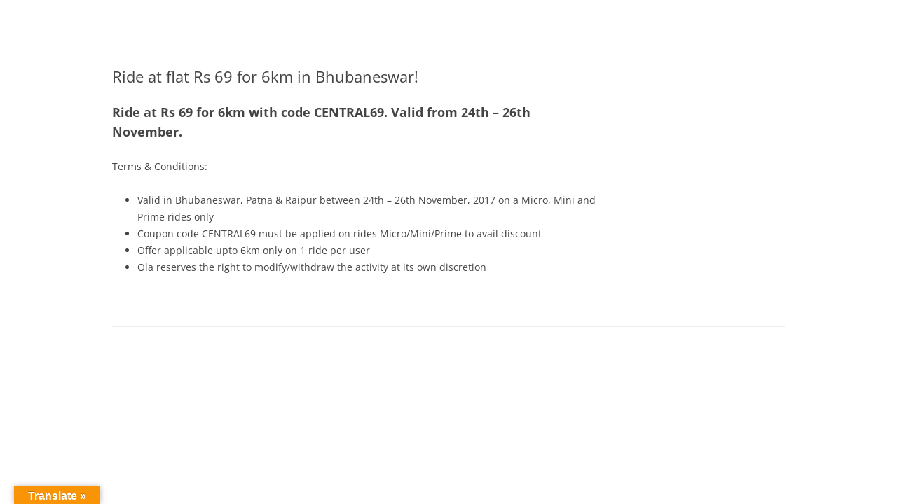

--- FILE ---
content_type: application/javascript; charset=UTF-8
request_url: https://blog.olacabs.com/cdn-cgi/challenge-platform/scripts/jsd/main.js
body_size: 4719
content:
window._cf_chl_opt={oPNF3:'g'};~function(n4,U,P,Z,S,L,R,h,d){n4=Y,function(X,K,nR,n3,O,N){for(nR={X:551,K:471,O:461,N:497,F:456,T:472,G:544,Q:537,V:546,m:553,i:478,o:499},n3=Y,O=X();!![];)try{if(N=-parseInt(n3(nR.X))/1+-parseInt(n3(nR.K))/2+-parseInt(n3(nR.O))/3*(parseInt(n3(nR.N))/4)+-parseInt(n3(nR.F))/5*(parseInt(n3(nR.T))/6)+parseInt(n3(nR.G))/7*(parseInt(n3(nR.Q))/8)+-parseInt(n3(nR.V))/9*(parseInt(n3(nR.m))/10)+-parseInt(n3(nR.i))/11*(-parseInt(n3(nR.o))/12),N===K)break;else O.push(O.shift())}catch(F){O.push(O.shift())}}(n,143614),U=this||self,P=U[n4(549)],Z=l(),S=function(no,ni,nm,nV,nQ,nT,nX,K,O,N){return no={X:564,K:496},ni={X:463,K:463,O:463,N:502,F:463,T:463,G:529,Q:463,V:470,m:502,i:470},nm={X:483},nV={X:468},nQ={X:483,K:470,O:487,N:482,F:449,T:487,G:487,Q:468,V:502,m:468,i:502,o:463,J:463,D:487,y:482,a:468,v:468,g:502,B:502,s:468,k:463,A:502,M:529},nT={X:527,K:470},nX=n4,K=String[nX(no.X)],O={'h':function(F){return null==F?'':O.g(F,6,function(T,nw){return nw=Y,nw(nT.X)[nw(nT.K)](T)})},'g':function(F,T,G,nK,Q,V,i,o,J,D,y,B,s,A,M,n0,n1,n2){if(nK=nX,F==null)return'';for(V={},i={},o='',J=2,D=3,y=2,B=[],s=0,A=0,M=0;M<F[nK(nQ.X)];M+=1)if(n0=F[nK(nQ.K)](M),Object[nK(nQ.O)][nK(nQ.N)][nK(nQ.F)](V,n0)||(V[n0]=D++,i[n0]=!0),n1=o+n0,Object[nK(nQ.T)][nK(nQ.N)][nK(nQ.F)](V,n1))o=n1;else{if(Object[nK(nQ.G)][nK(nQ.N)][nK(nQ.F)](i,o)){if(256>o[nK(nQ.Q)](0)){for(Q=0;Q<y;s<<=1,A==T-1?(A=0,B[nK(nQ.V)](G(s)),s=0):A++,Q++);for(n2=o[nK(nQ.m)](0),Q=0;8>Q;s=s<<1|1&n2,T-1==A?(A=0,B[nK(nQ.V)](G(s)),s=0):A++,n2>>=1,Q++);}else{for(n2=1,Q=0;Q<y;s=s<<1.74|n2,T-1==A?(A=0,B[nK(nQ.i)](G(s)),s=0):A++,n2=0,Q++);for(n2=o[nK(nQ.m)](0),Q=0;16>Q;s=s<<1|n2&1,A==T-1?(A=0,B[nK(nQ.V)](G(s)),s=0):A++,n2>>=1,Q++);}J--,J==0&&(J=Math[nK(nQ.o)](2,y),y++),delete i[o]}else for(n2=V[o],Q=0;Q<y;s=s<<1.88|n2&1,A==T-1?(A=0,B[nK(nQ.i)](G(s)),s=0):A++,n2>>=1,Q++);o=(J--,0==J&&(J=Math[nK(nQ.J)](2,y),y++),V[n1]=D++,String(n0))}if(''!==o){if(Object[nK(nQ.D)][nK(nQ.y)][nK(nQ.F)](i,o)){if(256>o[nK(nQ.a)](0)){for(Q=0;Q<y;s<<=1,A==T-1?(A=0,B[nK(nQ.i)](G(s)),s=0):A++,Q++);for(n2=o[nK(nQ.v)](0),Q=0;8>Q;s=n2&1.33|s<<1.02,A==T-1?(A=0,B[nK(nQ.g)](G(s)),s=0):A++,n2>>=1,Q++);}else{for(n2=1,Q=0;Q<y;s=n2|s<<1.47,T-1==A?(A=0,B[nK(nQ.B)](G(s)),s=0):A++,n2=0,Q++);for(n2=o[nK(nQ.s)](0),Q=0;16>Q;s=s<<1|n2&1.73,A==T-1?(A=0,B[nK(nQ.B)](G(s)),s=0):A++,n2>>=1,Q++);}J--,0==J&&(J=Math[nK(nQ.k)](2,y),y++),delete i[o]}else for(n2=V[o],Q=0;Q<y;s=s<<1|1.58&n2,T-1==A?(A=0,B[nK(nQ.V)](G(s)),s=0):A++,n2>>=1,Q++);J--,J==0&&y++}for(n2=2,Q=0;Q<y;s=s<<1.29|1&n2,A==T-1?(A=0,B[nK(nQ.A)](G(s)),s=0):A++,n2>>=1,Q++);for(;;)if(s<<=1,T-1==A){B[nK(nQ.A)](G(s));break}else A++;return B[nK(nQ.M)]('')},'j':function(F,nO){return nO=nX,null==F?'':''==F?null:O.i(F[nO(nm.X)],32768,function(T,nf){return nf=nO,F[nf(nV.X)](T)})},'i':function(F,T,G,nU,Q,V,i,o,J,D,y,B,s,A,M,n0,n2,n1){for(nU=nX,Q=[],V=4,i=4,o=3,J=[],B=G(0),s=T,A=1,D=0;3>D;Q[D]=D,D+=1);for(M=0,n0=Math[nU(ni.X)](2,2),y=1;y!=n0;n1=s&B,s>>=1,0==s&&(s=T,B=G(A++)),M|=(0<n1?1:0)*y,y<<=1);switch(M){case 0:for(M=0,n0=Math[nU(ni.K)](2,8),y=1;n0!=y;n1=B&s,s>>=1,0==s&&(s=T,B=G(A++)),M|=(0<n1?1:0)*y,y<<=1);n2=K(M);break;case 1:for(M=0,n0=Math[nU(ni.O)](2,16),y=1;n0!=y;n1=s&B,s>>=1,s==0&&(s=T,B=G(A++)),M|=y*(0<n1?1:0),y<<=1);n2=K(M);break;case 2:return''}for(D=Q[3]=n2,J[nU(ni.N)](n2);;){if(A>F)return'';for(M=0,n0=Math[nU(ni.F)](2,o),y=1;n0!=y;n1=s&B,s>>=1,0==s&&(s=T,B=G(A++)),M|=(0<n1?1:0)*y,y<<=1);switch(n2=M){case 0:for(M=0,n0=Math[nU(ni.O)](2,8),y=1;y!=n0;n1=B&s,s>>=1,s==0&&(s=T,B=G(A++)),M|=(0<n1?1:0)*y,y<<=1);Q[i++]=K(M),n2=i-1,V--;break;case 1:for(M=0,n0=Math[nU(ni.T)](2,16),y=1;n0!=y;n1=s&B,s>>=1,0==s&&(s=T,B=G(A++)),M|=(0<n1?1:0)*y,y<<=1);Q[i++]=K(M),n2=i-1,V--;break;case 2:return J[nU(ni.G)]('')}if(V==0&&(V=Math[nU(ni.Q)](2,o),o++),Q[n2])n2=Q[n2];else if(n2===i)n2=D+D[nU(ni.V)](0);else return null;J[nU(ni.m)](n2),Q[i++]=D+n2[nU(ni.i)](0),V--,D=n2,0==V&&(V=Math[nU(ni.O)](2,o),o++)}}},N={},N[nX(no.K)]=O.h,N}(),L={},L[n4(481)]='o',L[n4(557)]='s',L[n4(477)]='u',L[n4(486)]='z',L[n4(465)]='n',L[n4(479)]='I',L[n4(490)]='b',R=L,U[n4(531)]=function(X,K,O,N,ng,nv,na,nE,T,G,Q,V,i,o){if(ng={X:444,K:561,O:560,N:561,F:451,T:494,G:450,Q:450,V:503,m:460,i:483,o:535,J:489},nv={X:447,K:483,O:459},na={X:487,K:482,O:449,N:502},nE=n4,K===null||void 0===K)return N;for(T=b(K),X[nE(ng.X)][nE(ng.K)]&&(T=T[nE(ng.O)](X[nE(ng.X)][nE(ng.N)](K))),T=X[nE(ng.F)][nE(ng.T)]&&X[nE(ng.G)]?X[nE(ng.F)][nE(ng.T)](new X[(nE(ng.Q))](T)):function(J,nl,D){for(nl=nE,J[nl(nv.X)](),D=0;D<J[nl(nv.K)];J[D]===J[D+1]?J[nl(nv.O)](D+1,1):D+=1);return J}(T),G='nAsAaAb'.split('A'),G=G[nE(ng.V)][nE(ng.m)](G),Q=0;Q<T[nE(ng.i)];V=T[Q],i=C(X,K,V),G(i)?(o=i==='s'&&!X[nE(ng.o)](K[V]),nE(ng.J)===O+V?F(O+V,i):o||F(O+V,K[V])):F(O+V,i),Q++);return N;function F(J,D,nz){nz=Y,Object[nz(na.X)][nz(na.K)][nz(na.O)](N,D)||(N[D]=[]),N[D][nz(na.N)](J)}},h=n4(457)[n4(445)](';'),d=h[n4(503)][n4(460)](h),U[n4(476)]=function(X,K,ns,nt,O,N,F,T){for(ns={X:523,K:483,O:559,N:502,F:466},nt=n4,O=Object[nt(ns.X)](K),N=0;N<O[nt(ns.K)];N++)if(F=O[N],F==='f'&&(F='N'),X[F]){for(T=0;T<K[O[N]][nt(ns.K)];-1===X[F][nt(ns.O)](K[O[N]][T])&&(d(K[O[N]][T])||X[F][nt(ns.N)]('o.'+K[O[N]][T])),T++);}else X[F]=K[O[N]][nt(ns.F)](function(G){return'o.'+G})},j();function c(nk,nZ,O,N,F,T,G){nZ=(nk={X:485,K:548,O:530,N:504,F:514,T:480,G:543,Q:501,V:488,m:519,i:541,o:542},n4);try{return O=P[nZ(nk.X)](nZ(nk.K)),O[nZ(nk.O)]=nZ(nk.N),O[nZ(nk.F)]='-1',P[nZ(nk.T)][nZ(nk.G)](O),N=O[nZ(nk.Q)],F={},F=Ntxi4(N,N,'',F),F=Ntxi4(N,N[nZ(nk.V)]||N[nZ(nk.m)],'n.',F),F=Ntxi4(N,O[nZ(nk.i)],'d.',F),P[nZ(nk.T)][nZ(nk.o)](O),T={},T.r=F,T.e=null,T}catch(Q){return G={},G.r={},G.e=Q,G}}function b(X,np,nx,K){for(np={X:560,K:523,O:498},nx=n4,K=[];null!==X;K=K[nx(np.X)](Object[nx(np.K)](X)),X=Object[nx(np.O)](X));return K}function W(X,ne,n5){return ne={X:492},n5=n4,Math[n5(ne.X)]()<X}function n(r4){return r4='/invisible/jsd,charCodeAt,/b/ov1/0.5232955485331057:1768086664:D-NPVcC6OnTYrtJOWKaAeyjqL0gPrGxW4bH0x8KD8No/,charAt,207614mgstsC,1800oyiIHe,XMLHttpRequest,syUs3,/cdn-cgi/challenge-platform/h/,oxFY5,undefined,288794XGfIYC,bigint,body,object,hasOwnProperty,length,function,createElement,symbol,prototype,clientInformation,d.cookie,boolean,http-code:,random,UHTeq3,from,open,zIJChu,80zxJfbD,getPrototypeOf,204PLdrEP,[native code],contentWindow,push,includes,display: none,stringify,timeout,postMessage,xhr-error,loading,randomUUID,source,ntYsJ1,event,tabIndex,now,href,cloudflare-invisible,chctx,navigator,floor,sid,jCNy9,keys,toString,api,oPNF3,dDI5$2PtYq4QX0wsLBrjFf-+96UHoicAuxaeEJCkn3GKRmy1zpg7blThV8NOZMWSv,parent,join,style,Ntxi4,location,error,catch,isNaN,ontimeout,1903760spxhpr,errorInfoObject,readyState,/jsd/oneshot/fc21b7e0d793/0.5232955485331057:1768086664:D-NPVcC6OnTYrtJOWKaAeyjqL0gPrGxW4bH0x8KD8No/,contentDocument,removeChild,appendChild,7MNIPeY,Function,1917acWXWc,onreadystatechange,iframe,document,send,41422DiTmsU,detail,13050JOwLUT,DOMContentLoaded,_cf_chl_opt,error on cf_chl_props,string,isArray,indexOf,concat,getOwnPropertyNames,riYFq1,HnhLR9,fromCharCode,status,onload,Object,split,KljLg4,sort,onerror,call,Set,Array,addEventListener,POST,__CF$cv$params,success,1565ndFssA,_cf_chl_opt;NaZoI3;Bshk0;IzgW1;qzjKa3;GBApq0;giyU9;KutOj0;QgiX4;Khftj4;Lfpaq4;zBhRN3;JSmY9;Ntxi4;oxFY5;TDAZ2;ldLC0,jsd,splice,bind,3537QqhkxN,log,pow,GsWUx0,number,map'.split(','),n=function(){return r4},n()}function x(nC,n6,X){return nC={X:454,K:520},n6=n4,X=U[n6(nC.X)],Math[n6(nC.K)](+atob(X.t))}function e(X,K,nJ,nP){return nJ={X:545,K:545,O:487,N:524,F:449,T:559,G:500},nP=n4,K instanceof X[nP(nJ.X)]&&0<X[nP(nJ.K)][nP(nJ.O)][nP(nJ.N)][nP(nJ.F)](K)[nP(nJ.T)](nP(nJ.G))}function l(nI,nY){return nI={X:510,K:510},nY=n4,crypto&&crypto[nY(nI.X)]?crypto[nY(nI.K)]():''}function I(O,N,r3,nL,F,T){if(r3={X:525,K:455,O:511,N:517,F:521,T:513,G:455,Q:528,V:507,m:511,i:517,o:513,J:533,D:552,y:528},nL=n4,!O[nL(r3.X)])return;N===nL(r3.K)?(F={},F[nL(r3.O)]=nL(r3.N),F[nL(r3.F)]=O.r,F[nL(r3.T)]=nL(r3.G),U[nL(r3.Q)][nL(r3.V)](F,'*')):(T={},T[nL(r3.m)]=nL(r3.i),T[nL(r3.F)]=O.r,T[nL(r3.o)]=nL(r3.J),T[nL(r3.D)]=N,U[nL(r3.y)][nL(r3.V)](T,'*'))}function z(nb,n7,X,K,O){return nb={X:520,K:515},n7=n4,X=3600,K=x(),O=Math[n7(nb.X)](Date[n7(nb.K)]()/1e3),O-K>X?![]:!![]}function C(X,K,O,ny,nW,N,F){nW=(ny={X:481,K:484,O:534,N:451,F:558},n4);try{N=K[O]}catch(T){return'i'}if(null==N)return void 0===N?'u':'x';if(nW(ny.X)==typeof N)try{if(nW(ny.K)==typeof N[nW(ny.O)])return N[nW(ny.O)](function(){}),'p'}catch(G){}return X[nW(ny.N)][nW(ny.F)](N)?'a':N===X[nW(ny.N)]?'C':N===!0?'T':!1===N?'F':(F=typeof N,nW(ny.K)==F?e(X,N)?'N':'f':R[F]||'?')}function Y(r,q,X,w){return r=r-444,X=n(),w=X[r],w}function H(N,F,nF,nq,T,G,Q,V,m,i,o,J){if(nF={X:522,K:464,O:454,N:475,F:555,T:526,G:469,Q:467,V:473,m:495,i:453,o:506,J:536,D:446,y:474,a:555,v:563,g:563,B:493,s:562,k:512,A:538,M:518,n0:511,n1:458,n2:550,nT:496},nq=n4,!W(0))return![];G=(T={},T[nq(nF.X)]=N,T[nq(nF.K)]=F,T);try{Q=U[nq(nF.O)],V=nq(nF.N)+U[nq(nF.F)][nq(nF.T)]+nq(nF.G)+Q.r+nq(nF.Q),m=new U[(nq(nF.V))](),m[nq(nF.m)](nq(nF.i),V),m[nq(nF.o)]=2500,m[nq(nF.J)]=function(){},i={},i[nq(nF.D)]=U[nq(nF.F)][nq(nF.D)],i[nq(nF.y)]=U[nq(nF.a)][nq(nF.y)],i[nq(nF.v)]=U[nq(nF.F)][nq(nF.g)],i[nq(nF.B)]=U[nq(nF.F)][nq(nF.s)],i[nq(nF.k)]=Z,o=i,J={},J[nq(nF.A)]=G,J[nq(nF.M)]=o,J[nq(nF.n0)]=nq(nF.n1),m[nq(nF.n2)](S[nq(nF.nT)](J))}catch(D){}}function E(X,K,nj,nc,nd,nh,n8,O,N,F){nj={X:454,K:462,O:555,N:473,F:495,T:453,G:475,Q:526,V:540,m:525,i:506,o:536,J:566,D:448,y:532,a:532,v:516,g:516,B:550,s:496,k:505},nc={X:508},nd={X:565,K:565,O:455,N:491,F:565},nh={X:506},n8=n4,O=U[n8(nj.X)],console[n8(nj.K)](U[n8(nj.O)]),N=new U[(n8(nj.N))](),N[n8(nj.F)](n8(nj.T),n8(nj.G)+U[n8(nj.O)][n8(nj.Q)]+n8(nj.V)+O.r),O[n8(nj.m)]&&(N[n8(nj.i)]=5e3,N[n8(nj.o)]=function(n9){n9=n8,K(n9(nh.X))}),N[n8(nj.J)]=function(nn){nn=n8,N[nn(nd.X)]>=200&&N[nn(nd.K)]<300?K(nn(nd.O)):K(nn(nd.N)+N[nn(nd.F)])},N[n8(nj.D)]=function(nr){nr=n8,K(nr(nc.X))},F={'t':x(),'lhr':P[n8(nj.y)]&&P[n8(nj.a)][n8(nj.v)]?P[n8(nj.a)][n8(nj.g)]:'','api':O[n8(nj.m)]?!![]:![],'payload':X},N[n8(nj.B)](S[n8(nj.s)](JSON[n8(nj.k)](F)))}function j(r2,r1,nM,nu,X,K,O,N,F){if(r2={X:454,K:525,O:539,N:509,F:452,T:554,G:547,Q:547},r1={X:539,K:509,O:547},nM={X:556},nu=n4,X=U[nu(r2.X)],!X)return;if(!z())return;(K=![],O=X[nu(r2.K)]===!![],N=function(nH,T){if(nH=nu,!K){if(K=!![],!z())return;T=c(),E(T.r,function(G){I(X,G)}),T.e&&H(nH(nM.X),T.e)}},P[nu(r2.O)]!==nu(r2.N))?N():U[nu(r2.F)]?P[nu(r2.F)](nu(r2.T),N):(F=P[nu(r2.G)]||function(){},P[nu(r2.Q)]=function(nS){nS=nu,F(),P[nS(r1.X)]!==nS(r1.K)&&(P[nS(r1.O)]=F,N())})}}()

--- FILE ---
content_type: application/javascript
request_url: https://blog.olacabs.com/wp-content/plugins/simple-student-result/js/ssr_scripts_front.js?ver=1.8.9
body_size: 1746
content:
// ssr_scripts_front.js
/*
Author: Saad Amin
Website: http://www.saadamin.com
Description: Front-end script for Student Result or Employee Database plugin.
*/

jQuery(document).ready(function ($) {
    /**
     * Adjust Layout Based on Window Width
     */
    function adjustLayout() {
        if ($("div.result_div").width() < 700) {
            $(".std_input").css({
                "max-width": "100%",
                "width": "100%",
                "margin-right": "auto"
            });
            $("div.result_box div.sep").css({
                padding: "0 20px",
                "margin-bottom": "10px"
            });
            $(".std_title").css({
                "margin-left": "auto"
            });
        } else {
            $(".std_input").css({
                "max-width": "350px",
                "margin-right": "20px"
            });
            $("div.result_box div.sep").css({
                padding: "auto",
                "margin-bottom": "auto"
            });
            $(".std_title").css({
                "margin-left": "20px"
            });
        }
    }

    /**
     * Initialize Layout Adjustment
     */
    $(window).on("load", adjustLayout);
    $(window).resize(adjustLayout);

    /**
     * Debounce Timer Variable
     */
    var debounceTimer;

    /**
     * Handle Keypress Event on Input Field
     */
    $("#rues").css({ opacity: 1 });

    $("#rues").keypress(function () {
        console.log("Key pressed");

        // Hide message box and show loading circle
        $("#ssr_msgbox").hide();
        $("#ssr_frnt_circle").show();
        $(".result_box").css({ opacity: 1 });

        // Clear existing debounce timer
        if (debounceTimer) {
            clearTimeout(debounceTimer);
        }

        // Set new debounce timer
        debounceTimer = setTimeout(function () {
            // Show all result fields initially
            for (var i = 1; i <= 13; i++) {
                $("#ssr_r_f_" + i).show();
            }

            var postID = $.trim($("#rues").val());
            console.log("Started with input length: " + postID.length);

            if (postID.length > 0) {
                $.ajax({
    url: SSR_Ajax.root + "v2/ssr_find_all/",
    method: "GET", // Changed to GET for 'READABLE' REST route
    // No need to set nonce for public endpoints
    data: { postID: postID },
    dataType: "text", // Force response to be treated as text to handle mixed content
    success: function(response) {
        // Step 1: Find the start of the JSON object
        var jsonStart = response.indexOf('{');
        if (jsonStart !== -1) {
            var jsonString = response.substring(jsonStart);
            try {
                // Step 2: Parse the JSON string
                var parsedResponse = JSON.parse(jsonString);

                // Check if the response indicates success
                if (parsedResponse.success === true) {
                    console.log("Parsed JSON Response:", parsedResponse);

                    // Step 3: Access the data under the "0" key
                    var data = parsedResponse["0"];
                    
                    if (data) {
                        // Populate input fields with response data
                        $("#rid2").val(data.rid || '');
                        $("#rn2").val(data.roll || '');
                        $("#stn2").val(data.stdname || '');
                        $("#stfn2").val(data.fathersname || '');
                        $("#stpy2").val(data.pyear || '');
                        $("#stcgpa2").val(data.cgpa || '');
                        $("#stsub2").val(data.subject || '');
                        $("#stsub3").val(data.dob || '');
                        $("#stsub4").val(data.gender || '');
                        $("#stsub5").val(data.address || '');
                        $("#stsub6").val(data.mnam || '');
                        $("#stsub7").val(data.c1 || '');
                        $("#stsub8").val(data.c2 || '');

                        // Handle Image Display
                        if ($("#st_img2").length) {
                            if (data.image && data.image.length > 0) {
                                $("#st_img2").attr("src", data.image).show();
                            } else {
                                $("#st_img2").hide();
                            }
                        }

                        // Hide fields with empty values
                        for (var i = 2; i <= 8; i++) {
                            var fieldVal = $("#stsub" + i).val();
                            if (!fieldVal || fieldVal.length < 1) {
                                $("#ssr_r_f_" + (i + 5)).hide();
                            }
                        }

                        // Hide loading circle and message box
                        $("#ssr_frnt_circle").hide();
                        $(".result_box").css({ opacity: 1 });
                        $("#ssr_msgbox").hide();
                    } else {
                        console.warn("No data found under key '0' in the JSON response.");
                        handleNotFound();
                    }
                } else {
                    console.log("Operation not successful. Handling as not found.");
                    handleNotFound();
                }
            } catch (e) {
                // Step 4: Handle JSON parse errors
                console.error("JSON parse error:", e);
                console.log("Full Response Received:", response);
                // Optionally, display an error message to the user
                $("#ssr_msgbox").text("An error occurred while processing the data.").show();
                $("#ssr_frnt_circle").hide();
            }
        } else {
            // Handle case where no JSON object is found in the response
            console.error("No JSON found in the response.");
            console.log("Full Response Received:", response);
            // Optionally, display an error message to the user
            $("#ssr_msgbox").text("Invalid server response. Please try again later.").show();
            $("#ssr_frnt_circle").hide();
        }

        // Helper function to handle "not found" scenarios
        function handleNotFound() {
            console.log("Data not found.");
            $(".result_box").css({ opacity: 0 });
            $("#ssr_msgbox").show();
            $("#ssr_frnt_circle").hide();
        }
    },
    error: function(jqXHR, textStatus, errorThrown) {
        console.error("AJAX Error:", textStatus, errorThrown);
        // Optionally, display an error message to the user
        $("#ssr_msgbox").text("Failed to retrieve data. Please check your connection and try again.").show();
        $("#ssr_frnt_circle").hide();
    }
});

            } else {
                console.log("Empty input");
                $(".result_box").css({ opacity: 0 });
                $("#ssr_msgbox").hide();
                $("#ssr_frnt_circle").hide();
            }
        }, 1000); // 1 second debounce
    });

    /**
     * Prevent Space Character in Input Field
     */
    $("#rues").keydown(function (event) {
        if (event.keyCode === 32) { // 32 is the keycode for space
            event.preventDefault();
        }
    });
});
